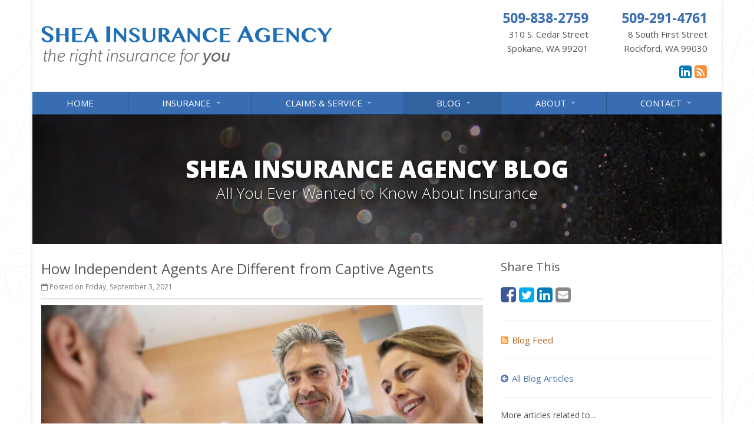

--- FILE ---
content_type: text/html
request_url: https://www.sheains.com/blog/2021/09/how-independent-agents-are-different-from-captive-agents
body_size: 5154
content:
<!DOCTYPE html><html lang="en" class="no-js"><head><meta charset="utf-8"><meta name="viewport" content="width=device-width, initial-scale=1.0"><link rel="preconnect" href="https://fonts.gstatic.com"><link href="https://fonts.googleapis.com/css2?family=Open+Sans:wght@300;400;600;700;800&amp;display=swap" rel="stylesheet"><link rel="preload" href="/fonts/fontawesome-webfont.woff2?v=4.5.0" as="font" type="font/woff2" crossorigin><link href="/stylesheets/site.v1767845191.css" media="all" rel="stylesheet" type="text/css"/><meta name="keywords" content="Independent Insurance Agent"/><meta name="description" content="Independent agents and captive agents can both help you get insurance, but independent agents can shop a wider variety of companies and policies for you."/><meta property="og:title" content="How Independent Agents Are Different from Captive Agents | Shea Insurance"/><meta property="og:type" content="article"/><meta property="og:url" content="https://www.sheains.com/blog/2021/09/how-independent-agents-are-different-from-captive-agents"/><meta property="og:image" content="https://www.sheains.com/images/sc/70977393.v1630627770.jpg"/><meta property="og:image:width" content="750"/><meta property="og:image:height" content="430"/><meta property="og:description" content="Independent agents and captive agents can both help you get insurance, but independent agents can shop a wider variety of companies and policies for you."/><meta property="og:site_name" content="www.sheains.com"/><title>How Independent Agents Are Different from Captive Agents | Shea Insurance Agency in Washington</title><link rel="alternate" type="application/rss+xml" title="News RSS Feed" href="/blog/feed.xml"/><link rel="canonical" href="https://www.sheains.com/blog/2021/09/how-independent-agents-are-different-from-captive-agents"/><script id="gase" data-pt="How Independent Agents Are Different from Captive Agents">/*<![CDATA[*/!function(i,s,o,g,r,a,m){i.GoogleAnalyticsObject=r,i[r]=i[r]||function(){(i[r].q=i[r].q||[]).push(arguments)},i[r].l=1*new Date,a=s.createElement(o),m=s.getElementsByTagName(o)[0],a.async=1,a.src=g,m.parentNode.insertBefore(a,m)}(window,document,"script","//www.google-analytics.com/analytics.js","ga"),ga("create","UA-29183272-28","auto");var gase=document.getElementById("gase");gase&&ga("set","title",gase.getAttribute("data-pt")),ga("send","pageview");/*]]>*/</script></head><body class="news-pg blog-lt boxed-layout container"><div class="a11y-help"><a href="#content" class="a11y-skip">Skip to content</a> <a class="a11y-banner" href="/accessibility#content" title="If you are having trouble using our website, please contact us and we will be happy to help you. More info here." >Accessibility info</a></div><div class="wrapper"><div class="header"><div class="container"><div class="logo"><a href="/"> <img src="/images/shea-insurance-agency-logo.v1666227179.png" alt="Shea Insurance Agency homepage" width="494" height="67"/> </a></div><div class="topbar"><div class="header-contact-info"><ul class="offices"><li class="office"><a href="tel:15098382759" class="office-phone-link"><strong class="phone">509-838-2759</strong></a> <a href="/contact/spokane" class="office-link"><div class="address">310 S. Cedar Street<br/>Spokane, WA 99201</div></a></li><li class="office"><a href="tel:15092914761" class="office-phone-link"><strong class="phone">509-291-4761</strong></a> <a href="/contact/rockford" class="office-link"><div class="address">8 South First Street<br/>Rockford, WA 99030</div></a></li></ul></div><ul class="header-social social-icons"><li><a href="http://www.linkedin.com/profile/view?id=46355773" class="linkedin tooltips" data-toggle="tooltip" data-placement="top" data-original-title="LinkedIn" aria-label="LinkedIn" ><i class="fa fa-linkedin-square"></i></a></li><li><a href="/blog" class="news tooltips" data-toggle="tooltip" data-placement="top" data-original-title="News" aria-label="News" ><i class="fa fa-rss-square"></i></a></li></ul><div class="clearfix"></div></div><button type="button" class="navbar-toggle" data-toggle="collapse" data-target=".navbar-responsive-collapse" aria-label="Toggle navigation"> <span class="sr-only">Toggle navigation</span> <span class="fa fa-bars"></span> </button></div><div class="collapse navbar-collapse navbar-responsive-collapse"><div class="container"><ul class="nav navbar-nav"><li class="nav-item-home"><a href="/">Home</a></li><li class="nav-item-insurance dropdown"><a href="/insurance-products" class="dropdown-toggle">Insurance</a></li><li class="nav-item-claims-service dropdown"><a href="/service-center" class="dropdown-toggle">Claims &amp; Service</a></li><li class="nav-item-blog dropdown"><a href="/blog" class="dropdown-toggle">Blog</a></li><li class="nav-item-about dropdown"><a href="/about" class="dropdown-toggle">About</a></li><li class="nav-item-contact dropdown"><a href="/contact" class="dropdown-toggle">Contact</a></li></ul></div></div></div><a name="content"></a><div class="page-heading photo-black-glitter"><div class="container"><h2>Shea Insurance Agency Blog</h2><h3>All You Ever Wanted to Know About Insurance</h3></div></div><div class="container content-xs"><div class="row"><div class="col-sm-8 col-md-8"><div class="blog-post"><h2 class="blog-post-title">How Independent Agents Are Different from Captive Agents</h2><ul class="list-inline blog-post-info"><li class="blog-post-date"><i class="fa fa-calendar-o"></i> Posted on Friday, September 3, 2021</li></ul><div class="hidden-sm hidden-md hidden-lg"><div class="feature social-share-feature social-feature sidebar-social"><h3>Share This</h3><ul class="social-icons"><li><a href="https://www.facebook.com/sharer.php?u=https%3A%2F%2Fwww.sheains.com%2Fblog%2F2021%2F09%2Fhow-independent-agents-are-different-from-captive-agents" class="facebook tooltips" target="_blank" data-toggle="tooltip" data-placement="top" data-original-title="Facebook" aria-label="Facebook" ><i class="fa fa-facebook-square"></i></a></li><li><a href="https://twitter.com/share?url=https%3A%2F%2Fwww.sheains.com%2Fblog%2F2021%2F09%2Fhow-independent-agents-are-different-from-captive-agents&amp;text=How+Independent+Agents+Are+Different+from+Captive+Agents" class="twitter tooltips" target="_blank" data-toggle="tooltip" data-placement="top" data-original-title="Twitter" aria-label="Twitter" ><i class="fa fa-twitter-square"></i></a></li><li><a href="https://www.linkedin.com/shareArticle?url=https%3A%2F%2Fwww.sheains.com%2Fblog%2F2021%2F09%2Fhow-independent-agents-are-different-from-captive-agents&amp;title=How+Independent+Agents+Are+Different+from+Captive+Agents" class="linkedin tooltips" target="_blank" data-toggle="tooltip" data-placement="top" data-original-title="LinkedIn" aria-label="LinkedIn" ><i class="fa fa-linkedin-square"></i></a></li><li><a href="mailto:?subject=How+Independent+Agents+Are+Different+from+Captive+Agents&amp;body=Thought+you+might+be+interested...%0A%0AHow+Independent+Agents+Are+Different+from+Captive+Agents%0Ahttps%3A%2F%2Fwww.sheains.com%2Fblog%2F2021%2F09%2Fhow-independent-agents-are-different-from-captive-agents" class="email tooltips" target="_blank" data-toggle="tooltip" data-placement="top" data-original-title="Email" aria-label="Email" ><i class="fa fa-envelope-square"></i></a></li></ul></div></div><div class="blog-post-content"><figure class="article_figure"><img class="img-responsive" src="/images/sc/70977393.v1630627770.jpg" alt="Client Meeting" width="750" height="430"/><figcaption><svg aria-hidden="true" focusable="false" role="img" xmlns="http://www.w3.org/2000/svg" viewBox="0 0 512 512" width="16" height="16"><path fill="currentColor" d="M512 144v288c0 26.5-21.5 48-48 48H48c-26.5 0-48-21.5-48-48V144c0-26.5 21.5-48 48-48h88l12.3-32.9c7-18.7 24.9-31.1 44.9-31.1h125.5c20 0 37.9 12.4 44.9 31.1L376 96h88c26.5 0 48 21.5 48 48zM376 288c0-66.2-53.8-120-120-120s-120 53.8-120 120 53.8 120 120 120 120-53.8 120-120zm-32 0c0 48.5-39.5 88-88 88s-88-39.5-88-88 39.5-88 88-88 88 39.5 88 88z"></path></svg><a href="https://depositphotos.com/70977393/stock-photo-adviser-giving-handshake.html" target="_blank" rel="noopener"><span>Client Meeting</span></a> by <a href="https://depositphotos.com/portfolio-1075946.html" target="_blank" rel="noopener"><span>Goodluz</span></a></figcaption></figure><p> When it comes to buying insurance, you have two primary options available to you: <strong>independent agents</strong> like us, and <strong>captive agents</strong>. While both can provide insurance services, these two types of insurance agents are not the same, and it's important to understand the differences.</p><ul><li><p><strong>Captive Insurance Agents</strong></p><p> A captive agent works for a single insurance company, either as an employee of that company or as an independent contractor. This means that a captive insurance agent will be limited to the specific insurance products offered by that particular company, so they won't be able to help you if you need a type of insurance they don't offer, or shop around to find the best deals on the market.</p><p> The insurance company may also push certain products, so there is no guarantee that you are truly getting what is best for you, and not just what is best for the company.</p></li><li><p><strong>Independent Insurance Agents</strong></p><p> An independent agent is not controlled by any one insurance company, and instead works with multiple insurers. This means independent agents have access to all of the insurance products and services offered by all of the companies they represent.</p><p> As a result, it's often the case that an independent agent will be able to help you with all of the products you need, even if those products come from multiple insurance companies.</p></li></ul><p> As an independent insurance agency, we are not bound to a single company and can assist you with insurance products from multiple providers. This enables us to shop around to get you the best possible rates for you. We offer a <a href="/insurance-products">wide range of insurance products</a>, and we can help tailor a plan that fits your specific needs and budget.</p><p> We also take customer service very seriously. If you need to file a claim, we’ll walk with you and work on your behalf throughout the process. We’re available for questions, and we can even regularly review your policy to ensure it is still the best possible fit for you.</p><p> To see how an independent insurance agent can help you, or to find out how much you might save by switching, <a href="/contact">get in touch with us</a> today.</p><div class="clearfix"></div></div></div><hr><div class="feature social-share-feature social-feature sidebar-social"><h3>Share This</h3><ul class="social-icons"><li><a href="https://www.facebook.com/sharer.php?u=https%3A%2F%2Fwww.sheains.com%2Fblog%2F2021%2F09%2Fhow-independent-agents-are-different-from-captive-agents" class="facebook tooltips" target="_blank" data-toggle="tooltip" data-placement="top" data-original-title="Facebook" aria-label="Facebook" ><i class="fa fa-facebook-square"></i></a></li><li><a href="https://twitter.com/share?url=https%3A%2F%2Fwww.sheains.com%2Fblog%2F2021%2F09%2Fhow-independent-agents-are-different-from-captive-agents&amp;text=How+Independent+Agents+Are+Different+from+Captive+Agents" class="twitter tooltips" target="_blank" data-toggle="tooltip" data-placement="top" data-original-title="Twitter" aria-label="Twitter" ><i class="fa fa-twitter-square"></i></a></li><li><a href="https://www.linkedin.com/shareArticle?url=https%3A%2F%2Fwww.sheains.com%2Fblog%2F2021%2F09%2Fhow-independent-agents-are-different-from-captive-agents&amp;title=How+Independent+Agents+Are+Different+from+Captive+Agents" class="linkedin tooltips" target="_blank" data-toggle="tooltip" data-placement="top" data-original-title="LinkedIn" aria-label="LinkedIn" ><i class="fa fa-linkedin-square"></i></a></li><li><a href="mailto:?subject=How+Independent+Agents+Are+Different+from+Captive+Agents&amp;body=Thought+you+might+be+interested...%0A%0AHow+Independent+Agents+Are+Different+from+Captive+Agents%0Ahttps%3A%2F%2Fwww.sheains.com%2Fblog%2F2021%2F09%2Fhow-independent-agents-are-different-from-captive-agents" class="email tooltips" target="_blank" data-toggle="tooltip" data-placement="top" data-original-title="Email" aria-label="Email" ><i class="fa fa-envelope-square"></i></a></li></ul></div></div><div class="col-sm-4 col-md-4"><div class="sidebar"><div class="hidden-xs hidden-ms"><div class="feature social-share-feature social-feature sidebar-social"><h3>Share This</h3><ul class="social-icons"><li><a href="https://www.facebook.com/sharer.php?u=https%3A%2F%2Fwww.sheains.com%2Fblog%2F2021%2F09%2Fhow-independent-agents-are-different-from-captive-agents" class="facebook tooltips" target="_blank" data-toggle="tooltip" data-placement="top" data-original-title="Facebook" aria-label="Facebook" ><i class="fa fa-facebook-square"></i></a></li><li><a href="https://twitter.com/share?url=https%3A%2F%2Fwww.sheains.com%2Fblog%2F2021%2F09%2Fhow-independent-agents-are-different-from-captive-agents&amp;text=How+Independent+Agents+Are+Different+from+Captive+Agents" class="twitter tooltips" target="_blank" data-toggle="tooltip" data-placement="top" data-original-title="Twitter" aria-label="Twitter" ><i class="fa fa-twitter-square"></i></a></li><li><a href="https://www.linkedin.com/shareArticle?url=https%3A%2F%2Fwww.sheains.com%2Fblog%2F2021%2F09%2Fhow-independent-agents-are-different-from-captive-agents&amp;title=How+Independent+Agents+Are+Different+from+Captive+Agents" class="linkedin tooltips" target="_blank" data-toggle="tooltip" data-placement="top" data-original-title="LinkedIn" aria-label="LinkedIn" ><i class="fa fa-linkedin-square"></i></a></li><li><a href="mailto:?subject=How+Independent+Agents+Are+Different+from+Captive+Agents&amp;body=Thought+you+might+be+interested...%0A%0AHow+Independent+Agents+Are+Different+from+Captive+Agents%0Ahttps%3A%2F%2Fwww.sheains.com%2Fblog%2F2021%2F09%2Fhow-independent-agents-are-different-from-captive-agents" class="email tooltips" target="_blank" data-toggle="tooltip" data-placement="top" data-original-title="Email" aria-label="Email" ><i class="fa fa-envelope-square"></i></a></li></ul></div><hr class="sidebar-divider"></div><div><a class="feed-link" href="/blog/feed.xml"><i class="fa fa-rss-square"></i>Blog Feed</a></div><hr class="sidebar-divider"><div><a class="all-articles-link" href="/blog"><i class="fa fa-arrow-circle-left"></i>All Blog Articles</a></div><hr class="sidebar-divider"><div><h5>More articles related to&hellip;</h5><ul class="blog-tags-list"><li><a href="/blog/tag/independent-insurance-agent">Independent Insurance Agent</a></li></ul></div><hr class="sidebar-divider"><div class="feature quote-choice-feature"><div class="quote-link"><div class="headline"><h3 class="has-icon"><i class="fa fa-star"></i> Get a Quote</h3></div><p>Give us some info and we'll get quotes from multiple companies.</p><div class="btn-group"><a class="btn btn-lg btn-theme" href="/insurance-products">Get a Quote</a> <button type="button" class="btn btn-lg btn-theme dropdown-toggle" data-toggle="dropdown" aria-haspopup="true" aria-expanded="false"> <span class="caret"></span> <span class="sr-only">Toggle Dropdown</span> </button><ul class="dropdown-menu"><li><a href="/auto-insurance/quote">Auto</a></li><li><a href="/homeowner-insurance/quote">Homeowner</a></li><li><a href="/life-insurance/quote">Life</a></li><li><a href="/motorcycle-insurance/quote">Motorcycle</a></li><li><a href="/business-insurance/quote">Business</a></li><li role="separator" class="divider"></li><li><a href="/insurance-products">More&hellip;</a></li></ul></div></div></div></div></div></div></div><div class="footer-v1"><div class="footer"><div class="container"><div class="row"><div class="col-ms-12 col-sm-6 col-md-9 md-margin-bottom-40"><div class="headline"><h2>About Shea Insurance Agency</h2></div><div class="col-md-6"><img src="/images/photos/footer/footer-image.v1666646474.jpg" alt="Spokane Washington" width="700" height="466" class="img-responsive m-b-20"></div><div class="col-ms-12 col-sm-12 col-md-6 md-margin-bottom-40"><p> Shea Insurance Agency is an independent insurance agency with offices in Spokane and Rockford, Washington.</p><p>Our experienced agents can help you evaluate all your insurance needs, whether it's <a href="/auto-insurance">auto</a>, <a href="/homeowner-insurance">home</a>, <a href="/boat-insurance">boat</a>, <a href="/business-insurance">business</a>, health or <a href="/life-insurance">life insurance</a>.</p><p> Give us a call, stop by, or <a href="/insurance-products">request a quote online</a> to find out how much we can save you on your insurance.</p><a href="/insurance-products" class="btn-u btn-u-sm m-t-10 m-b-10">Quotes &raquo;</a> <a href="/service-center/claims-payments" class="btn-u btn-u-sm m-l-10 m-t-10 m-b-10">Claims &raquo;</a> <a href="/service-center" class="btn-u btn-u-sm m-l-10 m-t-10 m-b-10">Policy Changes &raquo;</a></div></div><div class="col-ms-12 col-sm-6 col-md-3 md-margin-bottom-40"><div class="headline"><h2>Contact Us</h2></div><div class="office"><a href="/contact/spokane" class="office-link xs-p-tb-10"><div class="office-name"><strong>Spokane Office</strong></div><div class="office-address">310 S. Cedar Street<br/>Spokane, WA 99201</div></a> <a href="tel:15098382759" class="office-phone-link"><strong>509-838-2759</strong></a></div><div class="office"><a href="/contact/rockford" class="office-link xs-p-tb-10"><div class="office-name"><strong>Rockford Office</strong></div><div class="office-address">8 South First Street<br/>Rockford, WA 99030</div></a> <a href="tel:15092914761" class="office-phone-link"><strong>509-291-4761</strong></a></div></div></div></div></div><div class="copyright"><div class="container"><div class="row"><div class="col-md-8"><p> &copy; 2026 Shea Insurance Agency | <a href="/search">Search</a> | <a href="/privacy-policy">Privacy</a> | <a href="/disclaimer">Disclaimer</a> | <a href="/accessibility">Accessibility</a> | <a href="https://www.lightrailsites.com/?ref=sheains.com" rel="nofollow" target="_blank" >Website by <small><b>BT</b></small></a></p></div><div class="col-md-4"><ul class="footer-socials list-inline"><li><a href="http://www.linkedin.com/profile/view?id=46355773" class="linkedin tooltips" data-toggle="tooltip" data-placement="top" data-original-title="LinkedIn" ><i class="fa fa-linkedin"></i></a></li><li><a href="/blog" class="news tooltips" data-toggle="tooltip" data-placement="top" data-original-title="News" ><i class="fa fa-rss"></i></a></li></ul></div></div></div></div></div></div><script type="application/ld+json">{"@context":"http://schema.org","@type":"NewsArticle","mainEntityOfPage":{"@type":"WebPage","@id":"https://www.sheains.com/blog/2021/09/how-independent-agents-are-different-from-captive-agents"},"headline":"How Independent Agents Are Different from Captive Agents","image":{"@type":"ImageObject","url":"https://www.sheains.com/images/sc/70977393.jpg","width":750,"height":430},"datePublished":"2021-09-03T07:52:01-0700","dateModified":"2021-09-03T07:52:01-0700","publisher":{"@type":"Organization","name":"Shea Insurance Agency","logo":{"@type":"ImageObject","url":"https://www.sheains.com/images.d/shea-insurance-agency-logo.v-1666227179.imgix-dz02MDAmaD02MA__.d.v1666227179.png?k=a0e8a8","width":442,"height":60}},"description":"Independent agents and captive agents can both help you get insurance, but independent agents can shop a wider variety of companies and policies for you."}</script><script src="/javascripts/site.v1767845191.js" type="text/javascript"></script></body></html>

--- FILE ---
content_type: text/plain
request_url: https://www.google-analytics.com/j/collect?v=1&_v=j102&a=787426450&t=pageview&_s=1&dl=https%3A%2F%2Fwww.sheains.com%2Fblog%2F2021%2F09%2Fhow-independent-agents-are-different-from-captive-agents&ul=en-us%40posix&dt=How%20Independent%20Agents%20Are%20Different%20from%20Captive%20Agents&sr=1280x720&vp=1280x720&_u=YEBAAEABAAAAACACI~&jid=104669337&gjid=266238798&cid=198409009.1768875156&tid=UA-29183272-28&_gid=1817960065.1768875156&_r=1&_slc=1&z=180875047
body_size: -450
content:
2,cG-LFK1RNXF7H